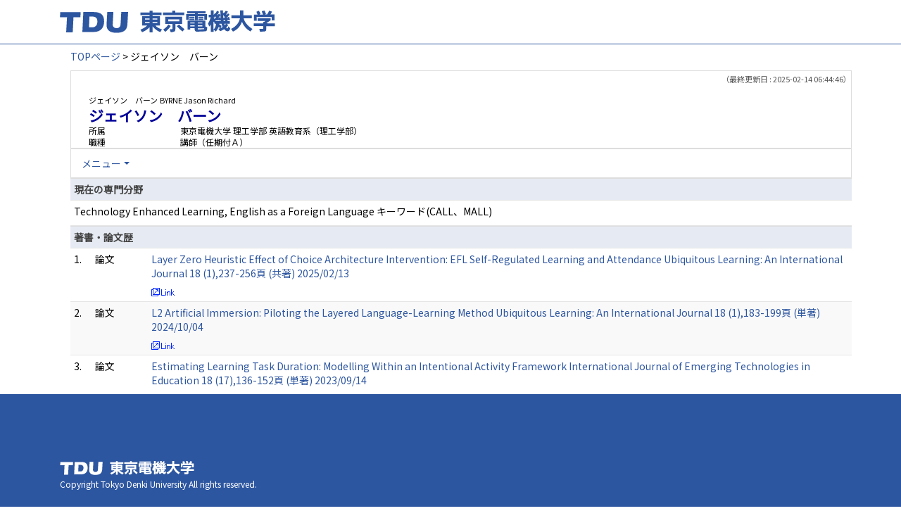

--- FILE ---
content_type: text/html;charset=UTF-8
request_url: https://ra-data.dendai.ac.jp/tduhp/KgApp/k03/resid/S000771;jsessionid=BAFCE3F00C50215962D3A4211471C05F
body_size: 29092
content:
<!DOCTYPE html>

<!--[if gt IE 8]><!-->
<!--[if IE 8]>    <html class="no-js lt-ie9"> <![endif]-->
<html xmlns="http://www.w3.org/1999/xhtml"
      lang="ja">
<!--<![endif]-->
    <head>
        <title>
        	
        		教員情報 - ジェイソン　バーン | 東京電機大学
        	
        	
        </title>
        <meta charset="utf-8" />
        <meta http-equiv="X-UA-Compatible" content="IE=edge,chrome=1" />
        <meta name="viewport" content="width=device-width, initial-scale=1, shrink-to-fit=no">
        <meta name="format-detection" content="telephone=no" />
        <meta http-equiv="Expires" content="0" />
        <meta http-equiv="Pragma" content="no-cache" />
        <meta http-equiv="Cache-Control" content="no-cache" />
        <link href="/tduhp/KgApp/jquery/jquery-ui.min.css;jsessionid=FA2D177EDE48ABD191802A76E07F3374" rel="stylesheet" />
        <link href="/tduhp/KgApp/bootstrap/css/bootstrap.css;jsessionid=FA2D177EDE48ABD191802A76E07F3374" rel="stylesheet" />
        <link href="/tduhp/KgApp/bootstrap/css/bootstrap.min.css;jsessionid=FA2D177EDE48ABD191802A76E07F3374" rel="stylesheet" />
        <link href="/tduhp/KgApp/bootswatch/css/bootstrap-cerulean.min.css;jsessionid=FA2D177EDE48ABD191802A76E07F3374" rel="stylesheet" />
        <link href="/tduhp/KgApp/app/css/styles.css;jsessionid=FA2D177EDE48ABD191802A76E07F3374" rel="stylesheet" />
        <link href="/tduhp/KgApp/bootstrap/font/css/open-iconic-bootstrap.css;jsessionid=FA2D177EDE48ABD191802A76E07F3374" rel="stylesheet" />
        <script src="/tduhp/KgApp/jquery/jquery.min.js;jsessionid=FA2D177EDE48ABD191802A76E07F3374"></script>
        <script src="/tduhp/KgApp/jquery/jquery-ui.min.js;jsessionid=FA2D177EDE48ABD191802A76E07F3374"></script>
        <script src="/tduhp/KgApp/popper/popper.js;jsessionid=FA2D177EDE48ABD191802A76E07F3374"></script>
        <script src="/tduhp/KgApp/bootstrap/js/bootstrap.min.js;jsessionid=FA2D177EDE48ABD191802A76E07F3374"></script>
        <script src="https://cdnjs.cloudflare.com/ajax/libs/jquery-cookie/1.3.1/jquery.cookie.min.js"></script>
        <script src="/tduhp/KgApp/app/js/jquery.utility-kit.js;jsessionid=FA2D177EDE48ABD191802A76E07F3374"></script>
        <script>
        $(document).ready(function() {
			$('a').keepPosition();
		});
        </script>
    <meta charset="utf-8">
    </head>
    <body>
    <header id="global-header">
	
<nav class="navbar navbar-default navbar-fixed-top">
  <div class="container">
    <div class="navbar-header header">
    
    	<div class="header-left">
			<a class="navbar-link" href="https://www.dendai.ac.jp/"></a>
    	</div>
    	
    	<div class="header-right">
	      <!--*/ 英語のカスタマイズが有効か判定する */-->
	      
    	</div>
    	
    </div>
      
  </div>
</nav>




</header>
    <div class="container">
        <div class="row">
            <div class="col-sm-12">
				
 
<script type="text/javascript" src="/tduhp/KgApp/app/js/name-header.js;jsessionid=FA2D177EDE48ABD191802A76E07F3374"></script>
<script type='text/javascript'>
/*<![CDATA[*/

$(function(){

	//業績データのアコーディオンの開閉動作制御
	var accConf = /*[]*/ null;
	
	if (accConf == null) {
		if (window.innerWidth >= 768) {
			//スマホ以外の画面ではアコーディオンを開く
			$('.gyoseki-callapse').each(function(i, elem) {

			    var targetId = $(elem).data('target');
			    var $target = $(targetId);

			    if (!$target.hasClass('show')) {
			    	$target.addClass('show');
			    }
			});
		}
	} else {
		// 既にアコーディオン開閉情報をsessionが保持している場合
		for (var i = 0; i < accConf.length; i++) {
			var $target = $(accConf[i]);
			if (!$target.hasClass('show')) {
		    	$target.addClass('show');
		    }
		}
	}

	//スムーズスクロール
	$(document).on('click', "a[href^='#']", function() {

		//data-box属性がない場合は通常のスムーズスクロール
		if (!$(this).data("box")) {
			$("body,html").stop().animate({
				scrollTop:$($(this).attr("href")).offset().top - 155
			});

		//data-box属性がある場合はdata-box内をスムーズスクロール
		} else {
			var $box = $($(this).data("box"));
			var $tareget = $($(this).attr("href"));
			var dist = $tareget.position().top - $box.position().top;
			$box.stop().animate({
				scrollTop: $box.scrollTop() + dist + 15 - 155
			});
		}
	});

	// windowTop設定
	var top = /**/ 0;
	$(window).scrollTop(top);

	$(window).scroll(function () {
		var winTop = $(this).scrollTop();
	});

	$('a.disabled').click(function(){
		 return false;
	});

	//URLクリック時
	$(document).on('click', "a[href^='/']", function() {
		var windowTop = $(window).scrollTop();
		var accordion = new Array(20);
		var j = 0;

		$('.gyoseki-callapse').each(function(i, elem) {
		    var targetId = $(elem).data('target');
		    var $target = $(targetId);

		    if ($target.hasClass('show')) {
		    	accordion[j] = JSON.stringify(targetId);
		    	j++;
		    }
		});

		$.ajax({
	        url: "/k04/pageConf",
	        type: "GET",
	        datatype: "json",
	        data: { jspName: "k03",
	        	accordion: accordion,
	        	windowTop: windowTop},
	        traditional: true,
	    });
	});

});

/*]]>*/
</script>

<div class="container">
  
  
	  <div class="Breadcrumbs">
	  	
	    <a href="/tduhp/KgApp/TOP;jsessionid=FA2D177EDE48ABD191802A76E07F3374">TOPページ</a>
	    
	    
	    
	    
	    >
	    
	    
	    	ジェイソン　バーン
	    
	    
	  </div>
  

<div id ="cloneplace">
  <div class="name-header">
    <span class="date">（最終更新日 : 2025-02-14 06:44:46）</span>
    
    <div id="title" class="col-sm-9">
    <div class="name">
    
		
        
	      <SPAN class="k03-title1-font1">ジェイソン　バーン</SPAN>
	      <SPAN class="k03-title1-font1">BYRNE Jason Richard</SPAN><BR>
	      <SPAN class="k03-title1-font2">ジェイソン　バーン</SPAN>
        
    
    </div>
    <div class="kyoin-info">
      <div class="syozoku">
        <SPAN class="k03-title1-font3 boxA">所属</SPAN>
        
	        <SPAN class="k03-title1-font3 boxB">東京電機大学  理工学部 英語教育系（理工学部）</SPAN>
	        
	        
	        
	        <DIV class="clear"></DIV>
        
        
      </div>
      <div class="syokusyu">
        <SPAN class="k03-title1-font3 boxA">職種</SPAN>
        <SPAN class="k03-title1-font3 boxB">講師（任期付Ａ）</SPAN>
      </div>
    </div>
  </div>
  </div>
  <div class="gyoseki-menu hidden-xs">

    <ul class="nav list-inline">
      
      <li class="dropdown list-inline-item">
        <a href="#" class="dropdown-toggle" data-toggle="dropdown" role="button">メニュー</a>
        <ul class="dropdown-menu scrollable-menu" role="menu">
            <li>
            	<a href="#870">
					現在の専門分野
					
            	</a>
            </li>
            <li>
            	<a href="#868">
					著書・論文歴
					
            	</a>
            </li>
            <li>
            	<a href="#867">
					受賞学術賞
					
            	</a>
            </li>
            <li>
            	<a href="#863">
					所属学会
					
            	</a>
            </li>
            <li>
            	<a href="#861">
					職歴
					
            	</a>
            </li>
            <li>
            	<a href="#858">
					学歴
					
            	</a>
            </li>
            <li>
            	<a href="#883">
					学会発表
					
            	</a>
            </li>
            <li>
            	<a href="#848">
					プロフィール
					
            	</a>
            </li>
        </ul>
      </li>
      
    </ul>

  </div>
  </div>

  <div class="gyoseki-field">
  
      
      
      
    
      
      
      
      	
      		
	            <div><div>



</div></div>
          	
        
      		
        
      		
        
      		
        
      
    
      
      
      	<div><div>


</div></div>
      
      
    
      
      
      
      	
      		
        
      		
	            <div><div>



</div></div>
          	
        
      		
        
      		
        
      
    
      
      
      	<div><div>


<table class="gyoseki-table table table-striped table-condensed">
<tbody>
  <tr>
    <th class="info" id="870">
      現在の専門分野
      
    </th>
  </tr>
  <tr>
    <td>
      <label class="k03-gyoseki-title">
        Technology Enhanced Learning, English as a Foreign Language キーワード(CALL、MALL)
      </label>
        <!-- 外部リンク -->
         
    </td>
  </tr>
</tbody>
</table>

</div></div>
      
      
    
      
      
      	<div><div>


<table class="gyoseki-table table table-striped table-condensed">
<tbody>
  <tr>
    <th class="info" colspan="4" id="868">
      著書・論文歴
      
    </th>
  </tr>
  
    <tr id="m22_1">
      <td class="k03-number">1.</td>
       <td class="k03-m22-nktitm" >
       		
       		論文
       </td>
      
      <td>
        <label class="k03-gyoseki-title">
		
		
			<a href="/tduhp/KgApp/k04/resid/S000771/A250214063526067512/868;jsessionid=FA2D177EDE48ABD191802A76E07F3374">
		
            Layer Zero Heuristic Effect of Choice Architecture Intervention: EFL Self-Regulated Learning and Attendance Ubiquitous Learning: An International Journal 18 (1),237-256頁 (共著) 2025/02/13
          </a>
        </label>
        <!-- 外部リンク -->
         
           
           <a href="https://doi.org/10.18848/1835-9795/CGP/v18i01/237-256" target="_blank">
             <img src="/tduhp/KgApp/app/img/link.png;jsessionid=FA2D177EDE48ABD191802A76E07F3374"></img>
             
           </a>
         
      </td>
    </tr>
  
    <tr id="m22_2">
      <td class="k03-number">2.</td>
       <td class="k03-m22-nktitm" >
       		
       		論文
       </td>
      
      <td>
        <label class="k03-gyoseki-title">
		
		
			<a href="/tduhp/KgApp/k04/resid/S000771/A241005092148067171/868;jsessionid=FA2D177EDE48ABD191802A76E07F3374">
		
            L2 Artificial Immersion: Piloting the Layered Language-Learning Method Ubiquitous Learning: An International Journal 18 (1),183-199頁 (単著) 2024/10/04
          </a>
        </label>
        <!-- 外部リンク -->
         
           
           <a href="https://doi.org/10.18848/1835-9795/CGP/v18i01/183-199" target="_blank">
             <img src="/tduhp/KgApp/app/img/link.png;jsessionid=FA2D177EDE48ABD191802A76E07F3374"></img>
             
           </a>
         
      </td>
    </tr>
  
    <tr id="m22_3">
      <td class="k03-number">3.</td>
       <td class="k03-m22-nktitm" >
       		
       		論文
       </td>
      
      <td>
        <label class="k03-gyoseki-title">
		
		
			<a href="/tduhp/KgApp/k04/resid/S000771/A230916224453058857/868;jsessionid=FA2D177EDE48ABD191802A76E07F3374">
		
            Estimating Learning Task Duration: Modelling Within an Intentional Activity Framework International Journal of Emerging Technologies in Education 18 (17),136-152頁 (単著) 2023/09/14
          </a>
        </label>
        <!-- 外部リンク -->
         
           
           <a href="https://doi.org/10.3991/ijet.v18i17.41635" target="_blank">
             <img src="/tduhp/KgApp/app/img/link.png;jsessionid=FA2D177EDE48ABD191802A76E07F3374"></img>
             
           </a>
         
      </td>
    </tr>
  
    <tr id="m22_4">
      <td class="k03-number">4.</td>
       <td class="k03-m22-nktitm" >
       		
       		論文
       </td>
      
      <td>
        <label class="k03-gyoseki-title">
		
		
			<a href="/tduhp/KgApp/k04/resid/S000771/A230523064029057464/868;jsessionid=FA2D177EDE48ABD191802A76E07F3374">
		
            A Determinant of Optimal and Inhibited Mobile<BR>Language Learning Activity International Journal of Interactive Mobile Technologies 17 (10),47-68頁 (単著) 2023/05/22
          </a>
        </label>
        <!-- 外部リンク -->
         
           
           <a href="https://doi.org/10.3991/ijim.v17i10.38417" target="_blank">
             <img src="/tduhp/KgApp/app/img/link.png;jsessionid=FA2D177EDE48ABD191802A76E07F3374"></img>
             
           </a>
         
      </td>
    </tr>
  
  
</tbody>
</table>


</div></div>
      
      
    
      
      
      	<div><div>


<table class="gyoseki-table table table-striped table-condensed">
<tbody>
  <tr>
    <th class="info" colspan="3" id="867">
      受賞学術賞
      
    </th>
  </tr>
  
    <tr id="m19_1">
      <td class="k03-number">1.</td>
      <td class="k03-YMD">2024/02/17</td>
      <td>
        <label class="k03-gyoseki-title">
		
		
			<a href="/tduhp/KgApp/k04/resid/S000771/A240223121607059791/867;jsessionid=FA2D177EDE48ABD191802A76E07F3374" class="disabled">
		
            東京電機大学学術振興基金
            教育奨励賞
            (AI英語スピーキングアプリ (アンドロイド)を用いた英語コミュニケーション授業の実践)
          </a>
        </label>
        <!-- 外部リンク -->
         
      </td>
    </tr>
  
  
</tbody>
</table>


</div></div>
      
      
    
      
      
      	<div><div>



</div></div>
      
      
    
      
      
      	<div><div>


<table class="gyoseki-table table table-striped table-condensed">
<tbody>
  <tr>
    <th class="info" colspan="3" id="863">
      所属学会
      </th>
  </tr>
  
    <tr id="m12_${m13st.count}">
      <td class="k03-number" >1.</td>
      <td class="k03-periodYMD">
        2007/04/01
        
          ～
        
        
      </td>
      <td>
        
       	 
       	    <label class="k03-gyoseki-title">	
			
			
				<a href="/tduhp/KgApp/k04/resid/S000771/A230417103721054753/8631;jsessionid=FA2D177EDE48ABD191802A76E07F3374" class="disabled">
			
           		 JALT
          		</a>
        </label>
        
       <!-- 外部リンク -->
        
      </td>
    </tr>
  
    <tr id="m12_${m13st.count}">
      <td class="k03-number" >2.</td>
      <td class="k03-periodYMD">
        2020/09
        
          ～
        
        2023/04/30
      </td>
      <td>
        
       	 
       	    <label class="k03-gyoseki-title">	
			
			
				<a href="/tduhp/KgApp/k04/resid/S000771/A230417103721054752/8631;jsessionid=FA2D177EDE48ABD191802A76E07F3374" class="disabled">
			
           		 JACET
          		</a>
        </label>
        
       <!-- 外部リンク -->
        
      </td>
    </tr>
  
    <tr id="m12_${m13st.count}">
      <td class="k03-number" >3.</td>
      <td class="k03-periodYMD">
        2024/04/02
        
          ～
        
        
      </td>
      <td>
        
       	 
       	    <label class="k03-gyoseki-title">	
			
			
				<a href="/tduhp/KgApp/k04/resid/S000771/A240415143140061921/8631;jsessionid=FA2D177EDE48ABD191802A76E07F3374" class="disabled">
			
           		 CG Scholar e-Learning &amp; Innovative Pedagogies
          		</a>
        </label>
        
       <!-- 外部リンク -->
        
      </td>
    </tr>
  
    <tr id="m12_${m13st.count}">
      <td class="k03-number" >4.</td>
      <td class="k03-periodYMD">
        
        
        
      </td>
      <td>
        
       	 
       	    <label class="k03-gyoseki-title">	
			
			
				<a href="/tduhp/KgApp/k04/resid/S000771/A230417103721054755/8631;jsessionid=FA2D177EDE48ABD191802A76E07F3374" class="disabled">
			
           		 Asia TEFL
          		</a>
        </label>
        
       <!-- 外部リンク -->
        
      </td>
    </tr>
  
    <tr id="m12_${m13st.count}">
      <td class="k03-number" >5.</td>
      <td class="k03-periodYMD">
        
        
        
      </td>
      <td>
        
       	 
       	    <label class="k03-gyoseki-title">	
			
			
				<a href="/tduhp/KgApp/k04/resid/S000771/A230417103721054754/8631;jsessionid=FA2D177EDE48ABD191802A76E07F3374" class="disabled">
			
           		 IATEFL
          		</a>
        </label>
        
       <!-- 外部リンク -->
        
      </td>
    </tr>
  
  
</tbody>
</table>


</div></div>
      
      
    
      
      
      	<div><div>


<table class="gyoseki-table table table-striped table-condensed">
<tbody>
  <tr>
    <th class="info" colspan="3" id="861">
      職歴
      
    </th>
  </tr>
  
    <tr id="m17_1">
      <td class="k03-number" >1.</td>
      <td class="k03-periodYMD">
        2008/04
        
          ～
        
         2012/03
      </td>
      <td>
      <label class="k03-gyoseki-title">
        
		
		
			<a href="/tduhp/KgApp/k04/resid/S000771/A230417103721054728/8611;jsessionid=FA2D177EDE48ABD191802A76E07F3374" class="disabled">
		
            聖学院大学 ECA Special English Lecturer
          </a>
        
        
      </label>
       <!-- 外部リンク -->
        
      </td>
    </tr>
  
    <tr id="m17_2">
      <td class="k03-number" >2.</td>
      <td class="k03-periodYMD">
        2012/04
        
          ～
        
         2017/03
      </td>
      <td>
      <label class="k03-gyoseki-title">
        
		
		
			<a href="/tduhp/KgApp/k04/resid/S000771/A230417103721054727/8611;jsessionid=FA2D177EDE48ABD191802A76E07F3374" class="disabled">
		
            東海大学 IEC Junior Associate Professor
          </a>
        
        
      </label>
       <!-- 外部リンク -->
        
      </td>
    </tr>
  
    <tr id="m17_3">
      <td class="k03-number" >3.</td>
      <td class="k03-periodYMD">
        2017/04
        
          ～
        
         2023/03
      </td>
      <td>
      <label class="k03-gyoseki-title">
        
		
		
			<a href="/tduhp/KgApp/k04/resid/S000771/A230417103721054726/8611;jsessionid=FA2D177EDE48ABD191802A76E07F3374" class="disabled">
		
            東洋大学  
          </a>
        
        
      </label>
       <!-- 外部リンク -->
        
      </td>
    </tr>
  
    <tr id="m17_4">
      <td class="k03-number" >4.</td>
      <td class="k03-periodYMD">
        2023/04
        
          ～
        
        
      </td>
      <td>
      <label class="k03-gyoseki-title">
        
		
		
			<a href="/tduhp/KgApp/k04/resid/S000771/A230417103721054725/8611;jsessionid=FA2D177EDE48ABD191802A76E07F3374" class="disabled">
		
            東京電機大学 理工学部 講師
          </a>
        
        
      </label>
       <!-- 外部リンク -->
        
      </td>
    </tr>
  
    <tr id="m17_5">
      <td class="k03-number" >5.</td>
      <td class="k03-periodYMD">
        
        
        
      </td>
      <td>
      <label class="k03-gyoseki-title">
        
		
		
			<a href="/tduhp/KgApp/k04/resid/S000771/A230417103721054720/8611;jsessionid=FA2D177EDE48ABD191802A76E07F3374" class="disabled">
		
            東京電機大学 理工学部 講師
          </a>
        
        
      </label>
       <!-- 外部リンク -->
        
      </td>
    </tr>
  
  
</tbody>
</table>


</div></div>
      
      
    
      
      
      
      	
      		
        
      		
        
      		
	            <div><div>



</div></div>
          	
        
      		
        
      
    
      
      
      	<div><div>


</div></div>
      
      
    
      
      
      	<div><div>
	
	
		<table class="gyoseki-table table table-striped table-condensed">
			<tbody>
				<tr>
					<th class="info" colspan="3" id="858">
						学歴
						
					</th>
				</tr>
				
					<tr id="m11_1">
						<td class="k03-number" >1.</td>
						<td class="k03-periodYMD">
							1992/07<br />(学位取得)
						</td>
						<td>
							<label class="k03-gyoseki-title">
							
							
								<a href="/tduhp/KgApp/k04/resid/S000771/A230417103721054724/858;jsessionid=FA2D177EDE48ABD191802A76E07F3374">
														
								University of HullBA with Honours Sociology &amp; Social Anthropology
								</a>
							</label>
							<!-- 外部リンク -->
							
						</td>
					</tr>
				
					<tr id="m11_2">
						<td class="k03-number" >2.</td>
						<td class="k03-periodYMD">
							1995/12<br />(学位取得)
						</td>
						<td>
							<label class="k03-gyoseki-title">
							
							
								<a href="/tduhp/KgApp/k04/resid/S000771/A230417103721054723/858;jsessionid=FA2D177EDE48ABD191802A76E07F3374">
														
								University of HullM.Sc. Sociology &amp; Social Anthropology
								</a>
							</label>
							<!-- 外部リンク -->
							
						</td>
					</tr>
				
					<tr id="m11_3">
						<td class="k03-number" >3.</td>
						<td class="k03-periodYMD">
							2005/04<br />(学位取得)
						</td>
						<td>
							<label class="k03-gyoseki-title">
							
							
								<a href="/tduhp/KgApp/k04/resid/S000771/A230417103721054722/858;jsessionid=FA2D177EDE48ABD191802A76E07F3374">
														
								University of Southern QueenslandGraduate Diploma in I.T. (Computer Science)
								</a>
							</label>
							<!-- 外部リンク -->
							
						</td>
					</tr>
				
					<tr id="m11_4">
						<td class="k03-number" >4.</td>
						<td class="k03-periodYMD">
							2011/09<br />(学位取得)
						</td>
						<td>
							<label class="k03-gyoseki-title">
							
							
								<a href="/tduhp/KgApp/k04/resid/S000771/A230417103721054721/858;jsessionid=FA2D177EDE48ABD191802A76E07F3374">
														
								Canterbury Christ Church UniversityMA TESOL
								</a>
							</label>
							<!-- 外部リンク -->
							
						</td>
					</tr>
				
					<tr id="m11_5">
						<td class="k03-number" >5.</td>
						<td class="k03-periodYMD">
							～2011/09
						</td>
						<td>
							<label class="k03-gyoseki-title">
							
							
								<a href="/tduhp/KgApp/k04/resid/S000771/A230417103721054729/858;jsessionid=FA2D177EDE48ABD191802A76E07F3374">
														
								Canterbury Christ Church University MA TESOL
								</a>
							</label>
							<!-- 外部リンク -->
							
						</td>
					</tr>
				

				
					<tr id="m11_act1">
						<td class="table-active" colspan="3" style="text-align: right">
							<label style="font-weight: normal;">
								
								
									<a href="/tduhp/KgApp/k05/resid/S000771/858;jsessionid=FA2D177EDE48ABD191802A76E07F3374" target="_blank">
								
									全件表示（8件）
								</a>
							</label>
						</td>
					</tr>
				
			</tbody>
		</table>

		

	
</div></div>
      
      
    
      
      
      	<div><div>


<table class="gyoseki-table table table-striped table-condensed">
<tbody>
  <tr>
    <th class="info" colspan="3" id="883">
      学会発表
      
    </th>
  </tr>
  
    <tr id="m28_1">
      <td class="k03-number">1.</td>
      <td class="k03-YMD">2019/01/18</td>
      <td>
      <label class="k03-gyoseki-title">
		
		
			<a href="/tduhp/KgApp/k04/resid/S000771/A230417103721054751/883;jsessionid=FA2D177EDE48ABD191802A76E07F3374">
		
          The blockchain potential for future TESOL transformation
          
            (39th Thailand TESOL International Conference, Bangkok, Thailand)
          
        </a>
      </label>
         <!-- 外部リンク -->
         
      </td>
    </tr>
  
    <tr id="m28_2">
      <td class="k03-number">2.</td>
      <td class="k03-YMD">2019/03/21</td>
      <td>
      <label class="k03-gyoseki-title">
		
		
			<a href="/tduhp/KgApp/k04/resid/S000771/A230417103721054750/883;jsessionid=FA2D177EDE48ABD191802A76E07F3374">
		
          The challenge of EFL teacher self-efficacy in an IT enabled paperless classroom
          
            (Redefining the English teacher&#39;s role for the 2020&#39;s classroom, Hue, Vietnam)
          
        </a>
      </label>
         <!-- 外部リンク -->
         
      </td>
    </tr>
  
    <tr id="m28_3">
      <td class="k03-number">3.</td>
      <td class="k03-YMD">2019/03/23</td>
      <td>
      <label class="k03-gyoseki-title">
		
		
			<a href="/tduhp/KgApp/k04/resid/S000771/A230417103721054749/883;jsessionid=FA2D177EDE48ABD191802A76E07F3374">
		
          EFL teacher computer self-efficacy of identified challenges in an IT enabled paperless classroom
          
            (Customising the curriculum, refining the syllabus and personalising the classroom, Dong Ha, Vietnam)
          
        </a>
      </label>
         <!-- 外部リンク -->
         
      </td>
    </tr>
  
    <tr id="m28_4">
      <td class="k03-number">4.</td>
      <td class="k03-YMD">2019/08/09</td>
      <td>
      <label class="k03-gyoseki-title">
		
		
			<a href="/tduhp/KgApp/k04/resid/S000771/A230417103721054748/883;jsessionid=FA2D177EDE48ABD191802A76E07F3374">
		
          Anytime MALL app engagement: The when of autonomous EFL learning
          
            (66th TEFLIN International Conference, Medan, Indonesia)
          
        </a>
      </label>
         <!-- 外部リンク -->
         
      </td>
    </tr>
  
    <tr id="m28_5">
      <td class="k03-number">5.</td>
      <td class="k03-YMD">2020/06/13</td>
      <td>
      <label class="k03-gyoseki-title">
		
		
			<a href="/tduhp/KgApp/k04/resid/S000771/A230417103721054747/883;jsessionid=FA2D177EDE48ABD191802A76E07F3374">
		
          The View of the Philippines from One English Language App
          
            (International Virtual TESOL Conference 2020)
          
        </a>
      </label>
         <!-- 外部リンク -->
         
      </td>
    </tr>
  
  
    <tr id="m28_act1">
      <td class="table-active" colspan="3" style="text-align: right">
        <label style="font-weight: normal;">
		
		
			<a href="/tduhp/KgApp/k05/resid/S000771/883;jsessionid=FA2D177EDE48ABD191802A76E07F3374" target="_blank">
		
            全件表示（6件）
          </a>
        </label>
      </td>
    </tr>
  
</tbody>
</table>



</div></div>
      
      
    
      
      
      	<div><div>
	
</div></div>
      
      
    
      
      
      	<div><div>


</div></div>
      
      
    
      
      
      	<div><div>


</div></div>
      
      
    
      
      
      	<div><div>



</div></div>
      
      
    
      
      
      	<div><div>


</div></div>
      
      
    
      
      
      	<div><div>


</div></div>
      
      
    
      
      
      	<div><div>



</div></div>
      
      
    
      
      
      	<div><div>
	
		<table class="gyoseki-table table table-striped table-condensed">
			<tbody>
  				<!--  業績公開名称 -->
  				<tr>
    				<th class="info" id="848">
	  					プロフィール
	  					
				    </th>
  				</tr>
	  			<tr id="m51_1">
	    			<td>
	      				<label class="k03-gyoseki-title">
	        				Jason Byrne is an English language teacher with interests in educational technology. Specifically, Jason is interested in mobile language education and has developed many successful, Android and iOS, language learning apps. Recently, Jason has become interested in IT enabled classrooms and the role blockchain might play in the future of IT assisted education.
	      				</label>
	      				<!-- 外部リンク -->
	      				
	    			</td>
	  			</tr>
			</tbody>
		</table>
	
</div></div>
      
      
    
      
      
      
      	
      		
        
      		
        
      		
        
      		
	            <div><div>



</div></div>
          	
        
      
    
  </div>
</div>


            </div>
        </div>
    </div>
    <div id="global-footer">
	<footer class="footer bg-primary" style="text-align: center">
	    <!-- <div class="container">Copyright &copy; エデュース大学</div> -->
	    <div class="container">
			<div id="footer-contents">
				<div class="footer-top-left "><a href="https://web.dendai.ac.jp/"></a></div>
				<div class="footer-font1">Copyright Tokyo Denki University All rights reserved.<br /></div>
			</div>
	    </div>
	</footer>
</div>
    </body>
</html>